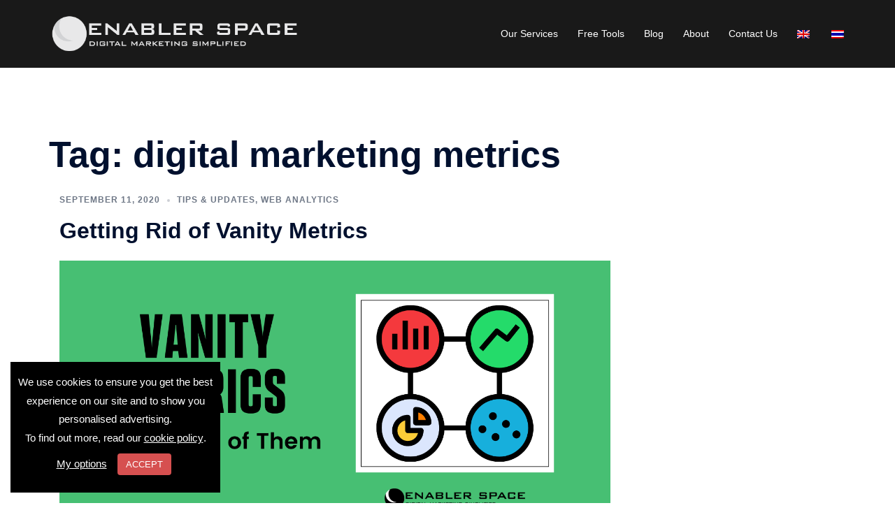

--- FILE ---
content_type: text/html; charset=UTF-8
request_url: https://www.enablerspace.com/tag/digital-marketing-metrics/
body_size: 10539
content:
<!DOCTYPE html><html lang="en-US"><head><meta charset="UTF-8"><meta name="viewport" content="width=device-width, initial-scale=1"><link rel="profile" href="http://gmpg.org/xfn/11"><link rel="pingback" href=""><meta name='robots' content='index, follow, max-image-preview:large, max-snippet:-1, max-video-preview:-1' />  <script data-cfasync="false" data-pagespeed-no-defer>var gtm4wp_datalayer_name = "dataLayer";
	var dataLayer = dataLayer || [];</script> <link media="all" href="https://www.enablerspace.com/wp-content/cache/autoptimize/css/autoptimize_92d2476a9d8f23682333fa9f0143ee40.css" rel="stylesheet"><title>digital marketing metrics - Enabler Space</title><meta name="description" content="Vanity metrics aren&#039;t always easy to identify, but it&#039;s important to know what they are and how to avoid falling into their trap." /><link rel="canonical" href="https://www.enablerspace.com/tag/digital-marketing-metrics/" /><meta property="og:locale" content="en_US" /><meta property="og:locale:alternate" content="th" /><meta property="og:type" content="article" /><meta property="og:title" content="digital marketing metrics - Enabler Space" /><meta property="og:url" content="https://www.enablerspace.com/digitalmarketingtips/getting-rid-of-vanity-metrics/" /><meta property="og:site_name" content="Enabler Space" /><meta name="twitter:card" content="summary_large_image" /><link rel='dns-prefetch' href='//cdn.ampproject.org' /><link rel='dns-prefetch' href='//js.makestories.io' /><link href='https://fonts.gstatic.com' crossorigin='anonymous' rel='preconnect' /><link href='https://ajax.googleapis.com' rel='preconnect' /><link href='https://fonts.googleapis.com' rel='preconnect' /><link rel="alternate" type="application/rss+xml" title="Enabler Space &raquo; Feed" href="https://www.enablerspace.com/feed/" /><link rel="alternate" type="application/rss+xml" title="Enabler Space &raquo; Comments Feed" href="https://www.enablerspace.com/comments/feed/" /><link rel="alternate" type="application/rss+xml" title="Enabler Space &raquo; digital marketing metrics Tag Feed" href="https://www.enablerspace.com/tag/digital-marketing-metrics/feed/" /><link rel='stylesheet' id='dashicons-css' href='https://www.enablerspace.com/wp-includes/css/dashicons.min.css?ver=99ad9492da763fc23ecbbf38ef6a7a7c' type='text/css' media='all' /><link rel='stylesheet' id='amp-story-player-css' href='https://cdn.ampproject.org/amp-story-player-v0.css?ver=99ad9492da763fc23ecbbf38ef6a7a7c' type='text/css' media='all' /> <script type="text/javascript" src="https://www.enablerspace.com/wp-includes/js/jquery/jquery.min.js?ver=3.7.1" id="jquery-core-js"></script> <script type="text/javascript" defer='defer' src="https://www.enablerspace.com/wp-includes/js/jquery/jquery-migrate.min.js?ver=3.4.1" id="jquery-migrate-js"></script> <script type="text/javascript" defer='defer' src="https://www.enablerspace.com/wp-includes/js/tinymce/tinymce.min.js?ver=49110-20250317" id="wp-tinymce-root-js"></script> <script type="text/javascript" defer='defer' src="https://www.enablerspace.com/wp-includes/js/tinymce/plugins/compat3x/plugin.min.js?ver=49110-20250317" id="wp-tinymce-js"></script> <script type="text/javascript" id="cookie-law-info-js-extra">var Cli_Data = {"nn_cookie_ids":[],"cookielist":[],"non_necessary_cookies":[],"ccpaEnabled":"","ccpaRegionBased":"","ccpaBarEnabled":"","strictlyEnabled":["necessary","obligatoire"],"ccpaType":"gdpr","js_blocking":"","custom_integration":"","triggerDomRefresh":"","secure_cookies":""};
var cli_cookiebar_settings = {"animate_speed_hide":"500","animate_speed_show":"500","background":"#000000","border":"#b1a6a6c2","border_on":"","button_1_button_colour":"#d65050","button_1_button_hover":"#ab4040","button_1_link_colour":"#fff","button_1_as_button":"1","button_1_new_win":"","button_2_button_colour":"#333","button_2_button_hover":"#292929","button_2_link_colour":"#ffffff","button_2_as_button":"","button_2_hidebar":"","button_3_button_colour":"#000","button_3_button_hover":"#000000","button_3_link_colour":"#fff","button_3_as_button":"1","button_3_new_win":"","button_4_button_colour":"#000","button_4_button_hover":"#000000","button_4_link_colour":"#ffffff","button_4_as_button":"","button_7_button_colour":"#61a229","button_7_button_hover":"#4e8221","button_7_link_colour":"#fff","button_7_as_button":"1","button_7_new_win":"","font_family":"inherit","header_fix":"","notify_animate_hide":"1","notify_animate_show":"","notify_div_id":"#cookie-law-info-bar","notify_position_horizontal":"right","notify_position_vertical":"bottom","scroll_close":"","scroll_close_reload":"","accept_close_reload":"1","reject_close_reload":"","showagain_tab":"","showagain_background":"#fff","showagain_border":"#000","showagain_div_id":"#cookie-law-info-again","showagain_x_position":"100px","text":"#ffffff","show_once_yn":"","show_once":"10000","logging_on":"","as_popup":"","popup_overlay":"1","bar_heading_text":"","cookie_bar_as":"widget","popup_showagain_position":"bottom-right","widget_position":"left"};
var log_object = {"ajax_url":"https://www.enablerspace.com/wp-admin/admin-ajax.php"};
//# sourceURL=cookie-law-info-js-extra</script> <script type="text/javascript" defer='defer' src="https://www.enablerspace.com/wp-content/plugins/cookie-law-info/legacy/public/js/cookie-law-info-public.js?ver=3.3.8" id="cookie-law-info-js"></script> <script type="text/javascript" defer='defer' src="https://cdn.ampproject.org/v0.js" id="amp-runtime-js" async></script> <script type="text/javascript" defer='defer' src="https://cdn.ampproject.org/v0/amp-story-player-0.1.js" id="amp-story-player-js" async custom-element="amp-story-player"></script> <link rel="https://api.w.org/" href="https://www.enablerspace.com/wp-json/" /><link rel="alternate" title="JSON" type="application/json" href="https://www.enablerspace.com/wp-json/wp/v2/tags/484" /><link rel="EditURI" type="application/rsd+xml" title="RSD" href="https://www.enablerspace.com/xmlrpc.php?rsd" /><div id="fb-root"></div> <script>window.fbAsyncInit = function() {
        FB.init({
        xfbml            : true,
        version          : 'v4.0'
        });
    };

    (function(d, s, id) {
    var js, fjs = d.getElementsByTagName(s)[0];
    if (d.getElementById(id)) return;
    js = d.createElement(s); js.id = id;
    js.src = 'https://connect.facebook.net/en_US/sdk/xfbml.customerchat.js';
    fjs.parentNode.insertBefore(js, fjs);
    }(document, 'script', 'facebook-jssdk'));</script> <div class="fb-customerchat"
 attribution=setup_tool
 page_id="2033359663558007"
 theme_color="#d65050"
 greeting_dialog_display="hide"
 greeting_dialog_delay="10" ></div> <script type='text/javascript' data-cfasync='false'>var _mmunch = {'front': false, 'page': false, 'post': false, 'category': false, 'author': false, 'search': false, 'attachment': false, 'tag': false};_mmunch['tag'] = true;</script><script data-cfasync="false" src="//a.mailmunch.co/app/v1/site.js" id="mailmunch-script" data-plugin="mc_mm" data-mailmunch-site-id="500361" async></script> <meta name="follow.[base64]" content="xgVtDuBS1q0z54c3Qr9M"/><link rel="alternate" hreflang="x-default" href="https://www.enablerspace.com/tag/digital-marketing-metrics/"/><link rel="alternate" hreflang="en-us" href="https://www.enablerspace.com/tag/digital-marketing-metrics/"/><link rel="alternate" hreflang="th" href="https://www.enablerspace.com/th/tag/digital-marketing-metrics/"/>  <script data-cfasync="false" data-pagespeed-no-defer>var dataLayer_content = {"pagePostType":"post","pagePostType2":"tag-post"};
	dataLayer.push( dataLayer_content );</script> <script data-cfasync="false" data-pagespeed-no-defer>(function(w,d,s,l,i){w[l]=w[l]||[];w[l].push({'gtm.start':
new Date().getTime(),event:'gtm.js'});var f=d.getElementsByTagName(s)[0],
j=d.createElement(s),dl=l!='dataLayer'?'&l='+l:'';j.async=true;j.src=
'//www.googletagmanager.com/gtm.js?id='+i+dl;f.parentNode.insertBefore(j,f);
})(window,document,'script','dataLayer','GTM-P4XZ48B');</script> <link rel="apple-touch-icon" sizes="180x180" href="/wp-content/uploads/fbrfg/apple-touch-icon.png"><link rel="icon" type="image/png" sizes="32x32" href="/wp-content/uploads/fbrfg/favicon-32x32.png"><link rel="icon" type="image/png" sizes="16x16" href="/wp-content/uploads/fbrfg/favicon-16x16.png"><link rel="manifest" href="/wp-content/uploads/fbrfg/site.webmanifest"><link rel="mask-icon" href="/wp-content/uploads/fbrfg/safari-pinned-tab.svg" color="#333333"><link rel="shortcut icon" href="/wp-content/uploads/fbrfg/favicon.ico"><meta name="msapplication-TileColor" content="#ffffff"><meta name="msapplication-config" content="/wp-content/uploads/fbrfg/browserconfig.xml"><meta name="theme-color" content="#ffffff"><meta name="generator" content="Elementor 3.34.0; features: additional_custom_breakpoints; settings: css_print_method-external, google_font-enabled, font_display-auto"> <script type="application/ld+json" class="saswp-schema-markup-output">[{"@context":"https:\/\/schema.org\/","@type":"BreadcrumbList","@id":"https:\/\/www.enablerspace.com\/tag\/digital-marketing-metrics\/#breadcrumb","itemListElement":[{"@type":"ListItem","position":1,"item":{"@id":"https:\/\/www.enablerspace.com","name":"Enabler Space"}},{"@type":"ListItem","position":2,"item":{"@id":"https:\/\/www.enablerspace.com\/tag\/digital-marketing-metrics\/","name":"digital marketing metrics"}}]}]</script> <link rel="icon" href="https://www.enablerspace.com/wp-content/uploads/2018/05/cropped-favicon-1-32x32.png" sizes="32x32" /><link rel="icon" href="https://www.enablerspace.com/wp-content/uploads/2018/05/cropped-favicon-1-192x192.png" sizes="192x192" /><link rel="apple-touch-icon" href="https://www.enablerspace.com/wp-content/uploads/2018/05/cropped-favicon-1-180x180.png" /><meta name="msapplication-TileImage" content="https://www.enablerspace.com/wp-content/uploads/2018/05/cropped-favicon-1-270x270.png" /></head><body class="archive tag tag-digital-marketing-metrics tag-484 wp-theme-sydney wp-child-theme-sydney-child sfsi_actvite_theme_flat language-en group-blog menu-inline syd-has-blocks elementor-default elementor-kit-6298"><div id="page" class="hfeed site"> <a class="skip-link screen-reader-text" href="#content">Skip to content</a><div class="header-clone"></div><header id="masthead" class="site-header" role="banner"><div class="header-wrap"><div class="container"><div class="row"><div class="col-md-4 col-sm-8 col-xs-12"> <a href="https://www.enablerspace.com/" title="Enabler Space"><noscript><img class="site-logo" src="https://www.enablerspace.com/wp-content/uploads/2017/05/Logo-grey-2.png" alt="Enabler Space" /></noscript><img class="lazyload site-logo" src='data:image/svg+xml,%3Csvg%20xmlns=%22http://www.w3.org/2000/svg%22%20viewBox=%220%200%20210%20140%22%3E%3C/svg%3E' data-src="https://www.enablerspace.com/wp-content/uploads/2017/05/Logo-grey-2.png" alt="Enabler Space" /></a></div><div class="col-md-8 col-sm-4 col-xs-12"><div class="btn-menu"><i class="sydney-svg-icon"><svg xmlns="http://www.w3.org/2000/svg" viewBox="0 0 448 512"><path d="M16 132h416c8.837 0 16-7.163 16-16V76c0-8.837-7.163-16-16-16H16C7.163 60 0 67.163 0 76v40c0 8.837 7.163 16 16 16zm0 160h416c8.837 0 16-7.163 16-16v-40c0-8.837-7.163-16-16-16H16c-8.837 0-16 7.163-16 16v40c0 8.837 7.163 16 16 16zm0 160h416c8.837 0 16-7.163 16-16v-40c0-8.837-7.163-16-16-16H16c-8.837 0-16 7.163-16 16v40c0 8.837 7.163 16 16 16z" /></svg></i></div><nav id="mainnav" class="mainnav" role="navigation"><div class="menu-the-team-container"><ul id="menu-the-team" class="menu"><li id="menu-item-3660" class="menu-item menu-item-type-post_type menu-item-object-page menu-item-has-children menu-item-3660 sydney-dropdown-li"><a href="https://www.enablerspace.com/our-services/" class="sydney-dropdown-link">Our Services</a><ul class="sub-menu sydney-dropdown-ul"><li id="menu-item-3757" class="menu-item menu-item-type-post_type menu-item-object-page menu-item-has-children menu-item-3757 sydney-dropdown-li"><a href="https://www.enablerspace.com/digital-marketing/" class="sydney-dropdown-link">Digital Marketing Services</a><ul class="sub-menu sydney-dropdown-ul"><li id="menu-item-3712" class="menu-item menu-item-type-post_type menu-item-object-page menu-item-3712 sydney-dropdown-li"><a href="https://www.enablerspace.com/seo-service/" class="sydney-dropdown-link">SEO (Search Engine Optimization)</a></li><li id="menu-item-3716" class="menu-item menu-item-type-post_type menu-item-object-page menu-item-3716 sydney-dropdown-li"><a href="https://www.enablerspace.com/content-marketing-service/" class="sydney-dropdown-link">Content Marketing</a></li><li id="menu-item-3713" class="menu-item menu-item-type-post_type menu-item-object-page menu-item-3713 sydney-dropdown-li"><a href="https://www.enablerspace.com/web-analytics-service/" class="sydney-dropdown-link">Web Analytics</a></li><li id="menu-item-3714" class="menu-item menu-item-type-post_type menu-item-object-page menu-item-3714 sydney-dropdown-li"><a href="https://www.enablerspace.com/cro/" class="sydney-dropdown-link">Conversion Rate Optimization</a></li><li id="menu-item-3718" class="menu-item menu-item-type-post_type menu-item-object-page menu-item-3718 sydney-dropdown-li"><a href="https://www.enablerspace.com/email-marketing/" class="sydney-dropdown-link">Email Marketing</a></li><li id="menu-item-3715" class="menu-item menu-item-type-post_type menu-item-object-page menu-item-3715 sydney-dropdown-li"><a href="https://www.enablerspace.com/digital-ads/" class="sydney-dropdown-link">Online Ads</a></li><li id="menu-item-3717" class="menu-item menu-item-type-post_type menu-item-object-page menu-item-3717 sydney-dropdown-li"><a href="https://www.enablerspace.com/social-media-marketing-service/" class="sydney-dropdown-link">Social Media Marketing</a></li><li id="menu-item-3719" class="menu-item menu-item-type-post_type menu-item-object-page menu-item-3719 sydney-dropdown-li"><a href="https://www.enablerspace.com/influencer-marketing/" class="sydney-dropdown-link">Influencer Marketing</a></li></ul></li><li id="menu-item-3758" class="menu-item menu-item-type-post_type menu-item-object-page menu-item-has-children menu-item-3758 sydney-dropdown-li"><a href="https://www.enablerspace.com/marketing-technology/" class="sydney-dropdown-link">Marketing Technology Services</a><ul class="sub-menu sydney-dropdown-ul"><li id="menu-item-3720" class="menu-item menu-item-type-post_type menu-item-object-page menu-item-3720 sydney-dropdown-li"><a href="https://www.enablerspace.com/web-development/" class="sydney-dropdown-link">Web Development</a></li><li id="menu-item-3721" class="menu-item menu-item-type-post_type menu-item-object-page menu-item-3721 sydney-dropdown-li"><a href="https://www.enablerspace.com/sa-consultation/" class="sydney-dropdown-link">SA Consultation</a></li><li id="menu-item-3722" class="menu-item menu-item-type-post_type menu-item-object-page menu-item-3722 sydney-dropdown-li"><a href="https://www.enablerspace.com/plugins-dev/" class="sydney-dropdown-link">Plug-in Development</a></li><li id="menu-item-3723" class="menu-item menu-item-type-post_type menu-item-object-page menu-item-3723 sydney-dropdown-li"><a href="https://www.enablerspace.com/cyber-security/" class="sydney-dropdown-link">Cyber Security</a></li><li id="menu-item-3724" class="menu-item menu-item-type-post_type menu-item-object-page menu-item-3724 sydney-dropdown-li"><a href="https://www.enablerspace.com/martech-integration/" class="sydney-dropdown-link">Adtech &#038; Martech Integration</a></li></ul></li></ul></li><li id="menu-item-2895" class="menu-item menu-item-type-custom menu-item-object-custom menu-item-has-children menu-item-2895 sydney-dropdown-li"><a class="sydney-dropdown-link">Free Tools</a><ul class="sub-menu sydney-dropdown-ul"><li id="menu-item-3867" class="menu-item menu-item-type-post_type menu-item-object-page menu-item-3867 sydney-dropdown-li"><a href="https://www.enablerspace.com/website-audit/" class="sydney-dropdown-link">Website Audit</a></li><li id="menu-item-2900" class="menu-item menu-item-type-post_type menu-item-object-page menu-item-2900 sydney-dropdown-li"><a href="https://www.enablerspace.com/utm-builder/" class="sydney-dropdown-link">UTM Builder</a></li><li id="menu-item-5052" class="menu-item menu-item-type-post_type menu-item-object-page menu-item-5052 sydney-dropdown-li"><a href="https://www.enablerspace.com/schema-markup-generator/" class="sydney-dropdown-link">Schema Markup Generator (JSON-LD)</a></li><li id="menu-item-6434" class="menu-item menu-item-type-custom menu-item-object-custom menu-item-6434 sydney-dropdown-li"><a href="https://www.enablerspace.com/wp-content/uploads/2020/09/Digital-Marketing-from-1980s-to-2020s-A-Researched-and-Curated-Mini-Guide.pdf" class="sydney-dropdown-link">[eBook] Digital Marketing &#8211; From 1980s to 2020s</a></li></ul></li><li id="menu-item-3034" class="menu-item menu-item-type-post_type menu-item-object-page current_page_parent menu-item-has-children menu-item-3034 sydney-dropdown-li"><a href="https://www.enablerspace.com/blog/" class="sydney-dropdown-link">Blog</a><ul class="sub-menu sydney-dropdown-ul"><li id="menu-item-3886" class="menu-item menu-item-type-taxonomy menu-item-object-category menu-item-3886 sydney-dropdown-li"><a href="https://www.enablerspace.com/category/seo/" class="sydney-dropdown-link">SEO Search Engine Optimization</a></li><li id="menu-item-3887" class="menu-item menu-item-type-taxonomy menu-item-object-category menu-item-3887 sydney-dropdown-li"><a href="https://www.enablerspace.com/category/content-marketing/" class="sydney-dropdown-link">Content Marketing</a></li><li id="menu-item-3884" class="menu-item menu-item-type-taxonomy menu-item-object-category menu-item-3884 sydney-dropdown-li"><a href="https://www.enablerspace.com/category/digitalmarketingtips/" class="sydney-dropdown-link">Tips &amp; Updates</a></li><li id="menu-item-7283" class="menu-item menu-item-type-taxonomy menu-item-object-category menu-item-7283 sydney-dropdown-li"><a href="https://www.enablerspace.com/category/marketing-psychology/" class="sydney-dropdown-link">Marketing Psychology</a></li><li id="menu-item-3888" class="menu-item menu-item-type-taxonomy menu-item-object-category menu-item-3888 sydney-dropdown-li"><a href="https://www.enablerspace.com/category/martech-marketing-technology/" class="sydney-dropdown-link">MARTECH Marketing Technology</a></li></ul></li><li id="menu-item-3881" class="menu-item menu-item-type-custom menu-item-object-custom menu-item-3881 sydney-dropdown-li"><a href="/meet-the-team/" class="sydney-dropdown-link">About</a></li><li id="menu-item-7447" class="menu-item menu-item-type-custom menu-item-object-custom menu-item-7447 sydney-dropdown-li"><a href="/contact-us" class="sydney-dropdown-link">Contact Us</a></li></ul></div><ul class="wpm-language-switcher wpm-switcher-list"><li class="wpm-item-language-en active"> <span data-lang="en"> <noscript><img src="https://www.enablerspace.com/wp-content/plugins/wp-multilang/flags/en.png" alt="EN"></noscript><img class="lazyload" src='data:image/svg+xml,%3Csvg%20xmlns=%22http://www.w3.org/2000/svg%22%20viewBox=%220%200%20210%20140%22%3E%3C/svg%3E' data-src="https://www.enablerspace.com/wp-content/plugins/wp-multilang/flags/en.png" alt="EN"> </span></li><li class="wpm-item-language-th"> <a href="https://www.enablerspace.com/th/tag/digital-marketing-metrics/" data-lang="th"> <noscript><img src="https://www.enablerspace.com/wp-content/plugins/wp-multilang/flags/th.png" alt="TH"></noscript><img class="lazyload" src='data:image/svg+xml,%3Csvg%20xmlns=%22http://www.w3.org/2000/svg%22%20viewBox=%220%200%20210%20140%22%3E%3C/svg%3E' data-src="https://www.enablerspace.com/wp-content/plugins/wp-multilang/flags/th.png" alt="TH"> </a></li></ul></nav></div></div></div></div></header><div class="sydney-hero-area"><div class="header-image"><div class="overlay"></div> <noscript><img class="header-inner" src="" width="1920" alt="Enabler Space" title="Enabler Space"></noscript><img class="lazyload header-inner" src='data:image/svg+xml,%3Csvg%20xmlns=%22http://www.w3.org/2000/svg%22%20viewBox=%220%200%201920%201280%22%3E%3C/svg%3E' data-src="" width="1920" alt="Enabler Space" title="Enabler Space"></div></div><div id="content" class="page-wrap"><div class="container content-wrapper"><div class="row"><div id="primary" class="content-area col-md-9 layout2"><main id="main" class="post-wrap" role="main"><header class="page-header"><h1 class="archive-title h1-es">Tag: <span>digital marketing metrics</span></h1></header><div class="posts-layout"><article id="post-6503" class="post-6503 post type-post status-publish format-standard has-post-thumbnail hentry category-digitalmarketingtips category-web-analytics tag-digital-marketing-metrics tag-digital-marketing tag-vanity-metrics tag-web-analytics post-align-left post-vertical-align-middle col-md-12"><div class="content-inner"><div class="entry-meta above-title delimiter-dot"><span class="posted-on"><a href="https://www.enablerspace.com/digitalmarketingtips/getting-rid-of-vanity-metrics/" rel="bookmark"><time class="entry-date published" datetime="2020-09-11T17:22:13+07:00">September 11, 2020</time><time class="updated" datetime="2021-05-19T18:49:55+07:00" >May 19, 2021</time></a></span><span class="cat-links"><a href="https://www.enablerspace.com/category/digitalmarketingtips/" rel="category tag">Tips &amp; Updates</a>, <a href="https://www.enablerspace.com/category/web-analytics/" rel="category tag">Web Analytics</a></span></div><header class="entry-header"><h2 class="title-post entry-title" ><a href="https://www.enablerspace.com/digitalmarketingtips/getting-rid-of-vanity-metrics/" rel="bookmark">Getting Rid of Vanity Metrics</a></h2></header><div class="entry-thumb"> <a href="https://www.enablerspace.com/digitalmarketingtips/getting-rid-of-vanity-metrics/" title="Getting Rid of Vanity Metrics"><img fetchpriority="high" width="1380" height="678" src="https://www.enablerspace.com/wp-content/uploads/2020/09/ES-DP-blog-cover-1380-x-678-px-35.png" class="attachment-large-thumb size-large-thumb wp-post-image" alt="Getting Rid of Vanity Metrics" decoding="async" srcset="https://www.enablerspace.com/wp-content/uploads/2020/09/ES-DP-blog-cover-1380-x-678-px-35.png 1380w, https://www.enablerspace.com/wp-content/uploads/2020/09/ES-DP-blog-cover-1380-x-678-px-35-300x147.png 300w, https://www.enablerspace.com/wp-content/uploads/2020/09/ES-DP-blog-cover-1380-x-678-px-35-1024x503.png 1024w, https://www.enablerspace.com/wp-content/uploads/2020/09/ES-DP-blog-cover-1380-x-678-px-35-768x377.png 768w, https://www.enablerspace.com/wp-content/uploads/2020/09/ES-DP-blog-cover-1380-x-678-px-35-830x408.png 830w, https://www.enablerspace.com/wp-content/uploads/2020/09/ES-DP-blog-cover-1380-x-678-px-35-230x113.png 230w, https://www.enablerspace.com/wp-content/uploads/2020/09/ES-DP-blog-cover-1380-x-678-px-35-350x172.png 350w, https://www.enablerspace.com/wp-content/uploads/2020/09/ES-DP-blog-cover-1380-x-678-px-35-480x236.png 480w" sizes="(max-width: 1380px) 100vw, 1380px" /></a></div><div class="entry-post" ><p>Vanity metrics aren&#8217;t always easy to identify, but it&#8217;s important to know what they are and how to avoid falling into their trap.</p></div></div></article></div></main></div></div></div></div><div id="sidebar-footer" class="footer-widgets visibility-all"><div class="container"><div class="footer-widgets-grid footer-layout-3 align-top"><div class="sidebar-column"><aside id="custom_html-2" class="widget_text widget widget_custom_html"><h3 class="widget-title">Get In Touch</h3><div class="textwidget custom-html-widget"><a href="http://www.facebook.com/enablerspace">facebook.com/enablerspace</a><br/> <a href="mailto:info@enablerspace.com">digital@enablerspace.com</a><br/> <a href="tel:+662-297-0289">Call +662 297 0289</a></div></aside></div><div class="sidebar-column"><aside id="text-8" class="widget widget_text"><h3 class="widget-title">© Orion Co., Ltd. 2017</h3><div class="textwidget"><p>Sukhumvit 101/1 Rd.<br /> <br />Bangchak, Prakanong<br /> <br />Bangkok, Thailand 10260</p><p/></div></aside></div></div></div></div> <a class="go-top"><i class="fa fa-angle-up"></i></a><footer id="colophon" class="site-footer" role="contentinfo"><div class="site-info container"> Copyright © 2021 <a href="https://orionworlds.com/">Orion Co., Ltd.</a> <span class="sep"> </span></div></footer></div> <a on="tap:toptarget.scrollTo(duration=200)" class="go-top visibility-all position-right"><i class="sydney-svg-icon"><svg viewBox="0 0 24 24" fill="none" xmlns="http://www.w3.org/2000/svg"><path d="M5 15l7-7 7 7" stroke-width="3" stroke-linejoin="round" /></svg></i></a><script type="speculationrules">{"prefetch":[{"source":"document","where":{"and":[{"href_matches":"/*"},{"not":{"href_matches":["/wp-*.php","/wp-admin/*","/wp-content/uploads/*","/wp-content/*","/wp-content/plugins/*","/wp-content/themes/sydney-child/*","/wp-content/themes/sydney/*","/*\\?(.+)"]}},{"not":{"selector_matches":"a[rel~=\"nofollow\"]"}},{"not":{"selector_matches":".no-prefetch, .no-prefetch a"}}]},"eagerness":"conservative"}]}</script> <div id="cookie-law-info-bar" data-nosnippet="true"><span>We use cookies to ensure you get the best experience on our site and to show you personalised advertising.<br /> To find out more, read our <a href="https://www.enablerspace.com/cookie-policy/" id="CONSTANT_OPEN_URL" target="_blank" class="cli-plugin-main-link" style="display:inline-block">cookie policy</a>.<br /> <a role='button' class="cli_settings_button" style="margin:5px">My options</a><a role='button' data-cli_action="accept" id="cookie_action_close_header" class="medium cli-plugin-button cli-plugin-main-button cookie_action_close_header cli_action_button wt-cli-accept-btn" style="display:inline-block;margin:10px">ACCEPT</a> </span></div><div id="cookie-law-info-again" style="display:none" data-nosnippet="true"><span id="cookie_hdr_showagain">Privacy &amp; Cookies Policy</span></div><div class="cli-modal" data-nosnippet="true" id="cliSettingsPopup" tabindex="-1" role="dialog" aria-labelledby="cliSettingsPopup" aria-hidden="true"><div class="cli-modal-dialog" role="document"><div class="cli-modal-content cli-bar-popup"> <button type="button" class="cli-modal-close" id="cliModalClose"> <svg class="" viewBox="0 0 24 24"><path d="M19 6.41l-1.41-1.41-5.59 5.59-5.59-5.59-1.41 1.41 5.59 5.59-5.59 5.59 1.41 1.41 5.59-5.59 5.59 5.59 1.41-1.41-5.59-5.59z"></path><path d="M0 0h24v24h-24z" fill="none"></path></svg> <span class="wt-cli-sr-only">Close</span> </button><div class="cli-modal-body"><div class="cli-container-fluid cli-tab-container"><div class="cli-row"><div class="cli-col-12 cli-align-items-stretch cli-px-0"><div class="cli-privacy-overview"><h4>Privacy Overview</h4><div class="cli-privacy-content"><div class="cli-privacy-content-text">This website uses cookies to improve your experience while you navigate through the website. Out of these cookies, the cookies that are categorized as necessary are stored on your browser as they are essential for the working of basic functionalities of the website. We also use third-party cookies that help us analyze and understand how you use this website. These cookies will be stored in your browser only with your consent. You also have the option to opt-out of these cookies. But opting out of some of these cookies may have an effect on your browsing experience.</div></div> <a class="cli-privacy-readmore" aria-label="Show more" role="button" data-readmore-text="Show more" data-readless-text="Show less"></a></div></div><div class="cli-col-12 cli-align-items-stretch cli-px-0 cli-tab-section-container"><div class="cli-tab-section"><div class="cli-tab-header"> <a role="button" tabindex="0" class="cli-nav-link cli-settings-mobile" data-target="necessary" data-toggle="cli-toggle-tab"> Necessary </a><div class="wt-cli-necessary-checkbox"> <input type="checkbox" class="cli-user-preference-checkbox"  id="wt-cli-checkbox-necessary" data-id="checkbox-necessary" checked="checked"  /> <label class="form-check-label" for="wt-cli-checkbox-necessary">Necessary</label></div> <span class="cli-necessary-caption">Always Enabled</span></div><div class="cli-tab-content"><div class="cli-tab-pane cli-fade" data-id="necessary"><div class="wt-cli-cookie-description"> Necessary cookies are absolutely essential for the website to function properly. This category only includes cookies that ensures basic functionalities and security features of the website. These cookies do not store any personal information.</div></div></div></div><div class="cli-tab-section"><div class="cli-tab-header"> <a role="button" tabindex="0" class="cli-nav-link cli-settings-mobile" data-target="non-necessary" data-toggle="cli-toggle-tab"> Non-necessary </a><div class="cli-switch"> <input type="checkbox" id="wt-cli-checkbox-non-necessary" class="cli-user-preference-checkbox"  data-id="checkbox-non-necessary" checked='checked' /> <label for="wt-cli-checkbox-non-necessary" class="cli-slider" data-cli-enable="Enabled" data-cli-disable="Disabled"><span class="wt-cli-sr-only">Non-necessary</span></label></div></div><div class="cli-tab-content"><div class="cli-tab-pane cli-fade" data-id="non-necessary"><div class="wt-cli-cookie-description"> Any cookies that may not be particularly necessary for the website to function and is used specifically to collect user personal data via analytics, ads, other embedded contents are termed as non-necessary cookies. It is mandatory to procure user consent prior to running these cookies on your website.</div></div></div></div></div></div></div></div><div class="cli-modal-footer"><div class="wt-cli-element cli-container-fluid cli-tab-container"><div class="cli-row"><div class="cli-col-12 cli-align-items-stretch cli-px-0"><div class="cli-tab-footer wt-cli-privacy-overview-actions"> <a id="wt-cli-privacy-save-btn" role="button" tabindex="0" data-cli-action="accept" class="wt-cli-privacy-btn cli_setting_save_button wt-cli-privacy-accept-btn cli-btn">SAVE &amp; ACCEPT</a></div></div></div></div></div></div></div></div><div class="cli-modal-backdrop cli-fade cli-settings-overlay"></div><div class="cli-modal-backdrop cli-fade cli-popupbar-overlay"></div><div id="fb-root"></div> <script>(function(d, s, id) {
                        var js, fjs = d.getElementsByTagName(s)[0];
                        if (d.getElementById(id)) return;
                        js = d.createElement(s);
                        js.id = id;
                        js.src = "https://connect.facebook.net/en_US/sdk.js#xfbml=1&version=v3.2";
                        fjs.parentNode.insertBefore(js, fjs);
                    }(document, 'script', 'facebook-jssdk'));</script> <script src="https://apis.google.com/js/platform.js"></script> <script src="//platform.linkedin.com/in.js" type="text/javascript">lang: en_US</script> <script>window.addEventListener('sfsi_functions_loaded', function() {
    if (typeof sfsi_responsive_toggle == 'function') {
        sfsi_responsive_toggle(0);
        // console.log('sfsi_responsive_toggle');

    }
})</script> <script>window.addEventListener('sfsi_functions_loaded', function () {
            if (typeof sfsi_plugin_version == 'function') {
                sfsi_plugin_version(2.77);
            }
        });

        function sfsi_processfurther(ref) {
            var feed_id = '[base64]';
            var feedtype = 8;
            var email = jQuery(ref).find('input[name="email"]').val();
            var filter = /^(([^<>()[\]\\.,;:\s@\"]+(\.[^<>()[\]\\.,;:\s@\"]+)*)|(\".+\"))@((\[[0-9]{1,3}\.[0-9]{1,3}\.[0-9]{1,3}\.[0-9]{1,3}\])|(([a-zA-Z\-0-9]+\.)+[a-zA-Z]{2,}))$/;
            if ((email != "Enter your email") && (filter.test(email))) {
                if (feedtype == "8") {
                    var url = "https://api.follow.it/subscription-form/" + feed_id + "/" + feedtype;
                    window.open(url, "popupwindow", "scrollbars=yes,width=1080,height=760");
                    return true;
                }
            } else {
                alert("Please enter email address");
                jQuery(ref).find('input[name="email"]').focus();
                return false;
            }
        }</script> <script>const lazyloadRunObserver = () => {
					const lazyloadBackgrounds = document.querySelectorAll( `.e-con.e-parent:not(.e-lazyloaded)` );
					const lazyloadBackgroundObserver = new IntersectionObserver( ( entries ) => {
						entries.forEach( ( entry ) => {
							if ( entry.isIntersecting ) {
								let lazyloadBackground = entry.target;
								if( lazyloadBackground ) {
									lazyloadBackground.classList.add( 'e-lazyloaded' );
								}
								lazyloadBackgroundObserver.unobserve( entry.target );
							}
						});
					}, { rootMargin: '200px 0px 200px 0px' } );
					lazyloadBackgrounds.forEach( ( lazyloadBackground ) => {
						lazyloadBackgroundObserver.observe( lazyloadBackground );
					} );
				};
				const events = [
					'DOMContentLoaded',
					'elementor/lazyload/observe',
				];
				events.forEach( ( event ) => {
					document.addEventListener( event, lazyloadRunObserver );
				} );</script> <noscript><style>.lazyload{display:none;}</style></noscript><script data-noptimize="1">window.lazySizesConfig=window.lazySizesConfig||{};window.lazySizesConfig.loadMode=1;</script><script async data-noptimize="1" src='https://www.enablerspace.com/wp-content/plugins/autoptimize/classes/external/js/lazysizes.min.js?ao_version=3.1.14'></script><script type="text/javascript" defer='defer' src="https://www.enablerspace.com/wp-content/themes/sydney/js/elementor.js?ver=20200504" id="sydney-elementor-editor-js"></script> <script type="text/javascript" defer='defer' src="https://www.enablerspace.com/wp-content/plugins/sydney-toolbox/js/main.js?ver=20211217" id="st-carousel-js"></script> <script type="text/javascript" defer='defer' src="https://www.enablerspace.com/wp-includes/js/dist/hooks.min.js?ver=dd5603f07f9220ed27f1" id="wp-hooks-js"></script> <script type="text/javascript" defer='defer' src="https://www.enablerspace.com/wp-includes/js/dist/i18n.min.js?ver=c26c3dc7bed366793375" id="wp-i18n-js"></script> <script type="text/javascript" id="wp-i18n-js-after">wp.i18n.setLocaleData( { 'text direction\u0004ltr': [ 'ltr' ] } );
//# sourceURL=wp-i18n-js-after</script> <script type="text/javascript" defer='defer' src="https://www.enablerspace.com/wp-content/plugins/contact-form-7/includes/swv/js/index.js?ver=6.1.4" id="swv-js"></script> <script type="text/javascript" id="contact-form-7-js-before">var wpcf7 = {
    "api": {
        "root": "https:\/\/www.enablerspace.com\/wp-json\/",
        "namespace": "contact-form-7\/v1"
    }
};
//# sourceURL=contact-form-7-js-before</script> <script type="text/javascript" defer='defer' src="https://www.enablerspace.com/wp-content/plugins/contact-form-7/includes/js/index.js?ver=6.1.4" id="contact-form-7-js"></script> <script type="text/javascript" defer='defer' src="https://www.enablerspace.com/wp-content/plugins/makestories-helper/vendor/slick/slick.min.js?ver=99ad9492da763fc23ecbbf38ef6a7a7c" id="slick-min-js-js"></script> <script type="text/javascript" defer='defer' src="https://www.enablerspace.com/wp-content/plugins/makestories-helper/assets/js/ms-script.js?ver=99ad9492da763fc23ecbbf38ef6a7a7c" id="script-main-js"></script> <script type="text/javascript" defer='defer' src="https://js.makestories.io/player/StoryPlayer.js?ver=99ad9492da763fc23ecbbf38ef6a7a7c" id="ms-story-player-js"></script> <script type="text/javascript" defer='defer' src="https://www.enablerspace.com/wp-content/plugins/responsive-accordion-and-collapse/js/accordion-custom.js?ver=99ad9492da763fc23ecbbf38ef6a7a7c" id="call_ac-custom-js-front-js"></script> <script type="text/javascript" defer='defer' src="https://www.enablerspace.com/wp-content/plugins/responsive-accordion-and-collapse/js/accordion.js?ver=99ad9492da763fc23ecbbf38ef6a7a7c" id="call_ac-js-front-js"></script> <script type="text/javascript" defer='defer' src="https://www.enablerspace.com/wp-includes/js/jquery/ui/core.min.js?ver=1.13.3" id="jquery-ui-core-js"></script> <script type="text/javascript" defer='defer' src="https://www.enablerspace.com/wp-content/plugins/ultimate-social-media-icons/js/shuffle/modernizr.custom.min.js?ver=99ad9492da763fc23ecbbf38ef6a7a7c" id="SFSIjqueryModernizr-js"></script> <script type="text/javascript" defer='defer' src="https://www.enablerspace.com/wp-content/plugins/ultimate-social-media-icons/js/shuffle/jquery.shuffle.min.js?ver=99ad9492da763fc23ecbbf38ef6a7a7c" id="SFSIjqueryShuffle-js"></script> <script type="text/javascript" defer='defer' src="https://www.enablerspace.com/wp-content/plugins/ultimate-social-media-icons/js/shuffle/random-shuffle-min.js?ver=99ad9492da763fc23ecbbf38ef6a7a7c" id="SFSIjqueryrandom-shuffle-js"></script> <script type="text/javascript" id="SFSICustomJs-js-extra">var sfsi_icon_ajax_object = {"nonce":"1d17f1d433","ajax_url":"https://www.enablerspace.com/wp-admin/admin-ajax.php","plugin_url":"https://www.enablerspace.com/wp-content/plugins/ultimate-social-media-icons/"};
//# sourceURL=SFSICustomJs-js-extra</script> <script type="text/javascript" defer='defer' src="https://www.enablerspace.com/wp-content/plugins/ultimate-social-media-icons/js/custom.js?ver=2.9.6" id="SFSICustomJs-js"></script> <script type="text/javascript" id="wpm-switcher-block-script-js-extra">var wpm_localize_data = {"wpm_block_switch_nonce":"d323eee623","ajax_url":"https://www.enablerspace.com/wp-admin/admin-ajax.php","current_url":"https://www.enablerspace.com/tag/digital-marketing-metrics/"};
//# sourceURL=wpm-switcher-block-script-js-extra</script> <script type="text/javascript" defer='defer' src="https://www.enablerspace.com/wp-content/plugins/wp-multilang/assets/blocks/language-switcher/js/switcher-block.min.js?ver=2.4.24" id="wpm-switcher-block-script-js"></script> <script type="text/javascript" defer='defer' src="https://www.enablerspace.com/wp-content/plugins/duracelltomi-google-tag-manager/dist/js/gtm4wp-form-move-tracker.js?ver=1.22.3" id="gtm4wp-form-move-tracker-js"></script> <script type="text/javascript" defer='defer' src="https://www.enablerspace.com/wp-content/themes/sydney-child/script.js?ver=1.0" id="parent-script-js"></script> <script type="text/javascript" defer='defer' src="https://www.enablerspace.com/wp-content/themes/sydney/js/functions.min.js?ver=20240822" id="sydney-functions-js"></script> <script type="text/javascript" defer='defer' src="https://www.enablerspace.com/wp-content/themes/sydney/js/scripts.js?ver=20250902" id="sydney-scripts-js"></script> <script type="text/javascript" defer='defer' src="https://www.enablerspace.com/wp-content/themes/sydney/js/so-legacy.js?ver=20250902" id="sydney-so-legacy-scripts-js"></script> <script type="text/javascript" defer='defer' src="https://www.enablerspace.com/wp-content/themes/sydney/js/so-legacy-main.min.js?ver=20250902" id="sydney-so-legacy-main-js"></script> <script type="text/javascript" defer='defer' src="https://www.google.com/recaptcha/api.js?render=6LeUAvcUAAAAAKtGL-yUzPcauGVcfManTDeOKVhX&amp;ver=3.0" id="google-recaptcha-js"></script> <script type="text/javascript" defer='defer' src="https://www.enablerspace.com/wp-includes/js/dist/vendor/wp-polyfill.min.js?ver=3.15.0" id="wp-polyfill-js"></script> <script type="text/javascript" id="wpcf7-recaptcha-js-before">var wpcf7_recaptcha = {
    "sitekey": "6LeUAvcUAAAAAKtGL-yUzPcauGVcfManTDeOKVhX",
    "actions": {
        "homepage": "homepage",
        "contactform": "contactform"
    }
};
//# sourceURL=wpcf7-recaptcha-js-before</script> <script type="text/javascript" defer='defer' src="https://www.enablerspace.com/wp-content/plugins/contact-form-7/modules/recaptcha/index.js?ver=6.1.4" id="wpcf7-recaptcha-js"></script> <script type="text/javascript">jQuery(function($) {
 
   //Define the new buttons. Delete the lines you don't need
   var button1 = '<a href="https://enable.enablerspace.com/digitalmarketing/" class="roll-button button-slider">Click to begin</a>'; //Slide 1
   var button2 = '<a href="/digital-marketing/" class="roll-button button-slider">Click to begin</a>'; //Slide 2
   var button3 = '<a href="/marketing-technology/" class="roll-button button-slider">Click to begin</a>'; //Slide 3
   var button4 = '<a href="https://www.enablerspace.com/digital-mentor-program/" class="roll-button button-slider">Register Here</a>'; //Slide 4
   var button5 = '<a href="/our-services/" class="roll-button button-slider">Click to begin</a>'; //Slide 5

  //Hide the default button
  $('.slide-inner a').hide();
 
  //Add the new buttons. Delete the lines you don't need
  $( '.slide-item:nth-of-type(1) .slide-inner' ).append(button1); //Slide 1
  $( '.slide-item:nth-of-type(2) .slide-inner' ).append(button2); //Slide 2
  $( '.slide-item:nth-of-type(3) .slide-inner' ).append(button3); //Slide 3
  $( '.slide-item:nth-of-type(4) .slide-inner' ).append(button4); //Slide 4
  $( '.slide-item:nth-of-type(5) .slide-inner' ).append(button5); //Slide 5
});</script> <script>/(trident|msie)/i.test(navigator.userAgent)&&document.getElementById&&window.addEventListener&&window.addEventListener("hashchange",function(){var t,e=location.hash.substring(1);/^[A-z0-9_-]+$/.test(e)&&(t=document.getElementById(e))&&(/^(?:a|select|input|button|textarea)$/i.test(t.tagName)||(t.tabIndex=-1),t.focus())},!1);</script> </body></html>

--- FILE ---
content_type: text/plain
request_url: https://www.google-analytics.com/j/collect?v=1&_v=j102&a=450409997&t=pageview&_s=1&dl=https%3A%2F%2Fwww.enablerspace.com%2Ftag%2Fdigital-marketing-metrics%2F&ul=en-us%40posix&dt=digital%20marketing%20metrics%20-%20Enabler%20Space&sr=1280x720&vp=1280x720&_u=YEBAAEABAAAAACAAI~&jid=1017255774&gjid=941246012&cid=454271985.1768606474&tid=UA-100468425-1&_gid=124281622.1768606474&_r=1&_slc=1&gtm=45He61e1n81P4XZ48Bv78150042za200zd78150042&gcd=13l3l3l3l1l1&dma=0&tag_exp=103116026~103200004~104527906~104528501~104684208~104684211~105391252~115938465~115938468~116682877~117041587&z=555459929
body_size: -452
content:
2,cG-EKQXCQBT6R